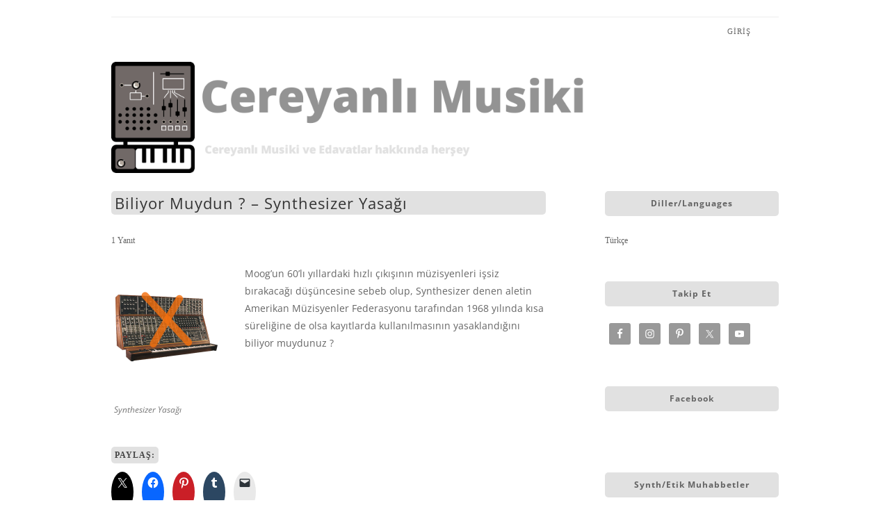

--- FILE ---
content_type: text/css;charset=UTF-8
request_url: https://cereyanlimusiki.net/wp-content/plugins/pc-custom-css/custom.css?pc_custom_css_ver=1378148868
body_size: 939
content:
/*– Enter your custom CSS below –*/

/*– This is where the changes to the header are –*/

.site-header {
padding: 24px 0;
padding: 0px;
}

/*– This is where the changes to the top menu are –*/

.main-navigation ul.nav-menu, .main-navigation div.nav-menu > ul {
border-bottom: none;
border-top: nonr;
display: inline-block !important;
text-align: right;
width: 100%;
}
.main-navigation .current-menu-item > a, .main-navigation .current-menu-ancestor > a, .main-navigation .current_page_item > a, .main-navigation .current_page_ancestor > a {
color: #666666;
font-weight: normal;
}

.main-navigation li a {
border-bottom: 0;
color: #666666;
font-size: 11px;
font-family: calibri;
line-height: 3.692307692;
letter-spacing: 1px;
text-transform: uppercase;
white-space: nowrap;
}

/*– This is where the changes to the body are –*/

.archive-title, .page-title, .widget-title, .entry-content th, .comment-content th {
font-size: 11px;
background: #e1e1e1;
font-size: 22px;
text-align: center;
padding: 5px;
border-radius: 5px;
line-height: 2.181818182;
font-weight: normal;
letter-spacing: 1px;
font-family: 'Open Sans', sans-serif;
text-transform: capitalize;
color: #666666;
}
.entry-content p, .entry-summary p, .comment-content p, .mu_register p {
margin: 0 0 24px;
font-size: 14px;
font-family: 'Open Sans', sans-serif;
color: #666666;
margin: 0 0 1.714285714rem;
line-height: 1.8em;
}

body .site {
padding: 0 40px;
padding: 0 2.857142857rem;
margin-top: 48px;
margin-top: 3.428571429rem;
margin-bottom: 48px;
margin-bottom: 3.428571429rem;
box-shadow: none;
} 
.archive-title, .page-title, .widget-title, .entry-content th, .comment-content th {
font-size: 11px;
font-family: 'Open Sans', sans-serif;
background: #e1e1e1;
font-size: 12px;
text-align: center;
padding: 5px;
border-radius: 5px;
line-height: 2.181818182;
font-weight: 600;
letter-spacing: 1px;
text-transform: capitalize;
color: #636363;
}

body {
background-color: #fff;
}

h3 {
font-family: calibri;
text-transform: uppercase;
font-weight: normal;
letter-spacing: 1px;
background: #e1e1e1;
padding: 5px;
border-radius: 5px;
}

.site-content nav {
line-height: 2;
font-size: 16px;
}

#respond h3#reply-title {
font-size: 12px;
line-height: 1.5;
}

#respond form p.logged-in-as {
margin-bottom: 24px;
font-size: 12px;
margin-bottom: 1.714285714rem;
}
#respond form p {
margin: 11px 0;
font-size: 12px;
margin: 0.785714286rem 0;
}

.entry-header .entry-title {
font-size: 22px;
font-size: 22px;
font-weight: 300;
text-align: left;
font-family: 'Open Sans', sans-serif;
letter-spacing: 1px;
background: #e1e1e1;
text-transform:capitalize;
padding: 5px;
color:#333333;
line-height: 1.714285714rem;
border-radius: 5px;
}

.entry-content img, .comment-content img, .widget img, img.header-image, .author-avatar img, img.wp-post-image {
border-radius: 3px;
box-shadow: none;
}

h1 {
font-weight:normal;
}
/*– This is where the changes to the links are –*/

.comments-link a:hover,
.entry-meta a:hover {
color: #F78181;
}
a:hover {
color: #F78181;
}
.widget-area .widget a:hover {
color: #F78181;
}

a {
outline: none;
color: #666666;
}

.comments-link a, .entry-meta a {
color: #666666;
font-family: calibri;
text-decoration:none;
font-size: 12px;
}

/*– This is where the changes to the sidebar are –*/

.widget-area .widget a {
color: #666666;
text-decoration: none;
}

.widget-area .widget p, .widget-area .widget li, .widget-area .widget .textwidget {
font-size: 13px;
font-size: 12px;
font-family:calibri;
color:#666666;
line-height: 1.8em;
}

.widget-area .widget p, .widget-area .widget li, .widget-area .widget .textwidget {
font-size: 12px;
line-height: 1.846153846;
text-decoration: none;
}

.widget-area .widget .textwidget {
font-size: 12px;
font-family: calibri;
color: #666666;
margin: 0 0 1.714285714rem;
line-height: 1.8em;
}

/*– This is where the changes to the footer are –*/

footer.entry-meta {
margin-top: 24px;
margin-top: 1.714285714rem;
font-size: 13px;
font-size: 12px;
line-height: 1.846153846;
color: #757575;
}

/*– End of Custom Changes –*/